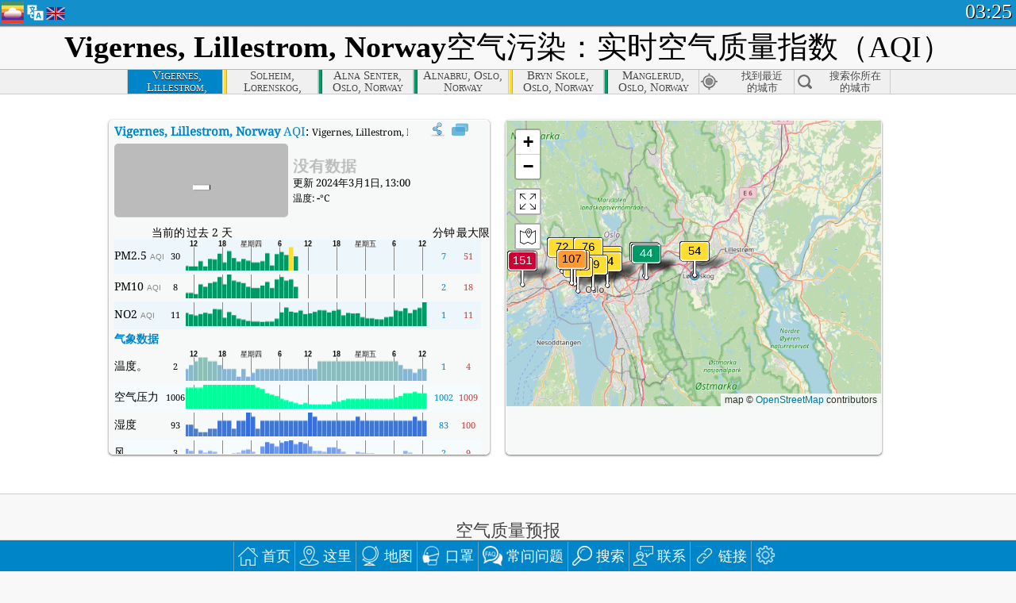

--- FILE ---
content_type: text/html; charset=utf-8
request_url: https://www.google.com/recaptcha/api2/aframe
body_size: 268
content:
<!DOCTYPE HTML><html><head><meta http-equiv="content-type" content="text/html; charset=UTF-8"></head><body><script nonce="ADNfyXkYj0HlGqngHMtNHg">/** Anti-fraud and anti-abuse applications only. See google.com/recaptcha */ try{var clients={'sodar':'https://pagead2.googlesyndication.com/pagead/sodar?'};window.addEventListener("message",function(a){try{if(a.source===window.parent){var b=JSON.parse(a.data);var c=clients[b['id']];if(c){var d=document.createElement('img');d.src=c+b['params']+'&rc='+(localStorage.getItem("rc::a")?sessionStorage.getItem("rc::b"):"");window.document.body.appendChild(d);sessionStorage.setItem("rc::e",parseInt(sessionStorage.getItem("rc::e")||0)+1);localStorage.setItem("rc::h",'1768620334628');}}}catch(b){}});window.parent.postMessage("_grecaptcha_ready", "*");}catch(b){}</script></body></html>